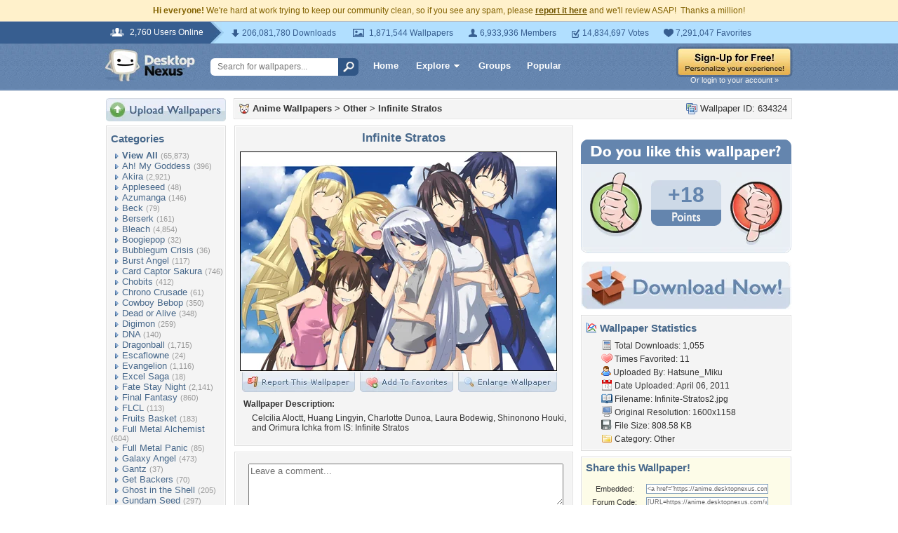

--- FILE ---
content_type: text/html; charset=utf-8
request_url: https://www.google.com/recaptcha/api2/aframe
body_size: 257
content:
<!DOCTYPE HTML><html><head><meta http-equiv="content-type" content="text/html; charset=UTF-8"></head><body><script nonce="cvmjc-jlOxsD2V_s7MHzKQ">/** Anti-fraud and anti-abuse applications only. See google.com/recaptcha */ try{var clients={'sodar':'https://pagead2.googlesyndication.com/pagead/sodar?'};window.addEventListener("message",function(a){try{if(a.source===window.parent){var b=JSON.parse(a.data);var c=clients[b['id']];if(c){var d=document.createElement('img');d.src=c+b['params']+'&rc='+(localStorage.getItem("rc::a")?sessionStorage.getItem("rc::b"):"");window.document.body.appendChild(d);sessionStorage.setItem("rc::e",parseInt(sessionStorage.getItem("rc::e")||0)+1);localStorage.setItem("rc::h",'1768878597867');}}}catch(b){}});window.parent.postMessage("_grecaptcha_ready", "*");}catch(b){}</script></body></html>